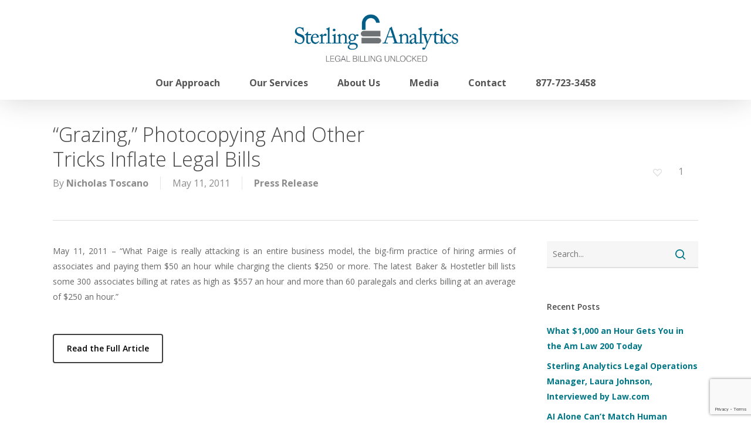

--- FILE ---
content_type: text/html; charset=utf-8
request_url: https://www.google.com/recaptcha/api2/anchor?ar=1&k=6LdLV6kUAAAAAGV01Tg9ZqIYH62Osa5DMVe5cnGc&co=aHR0cHM6Ly93d3cuc3RlcmxpbmdhbmFseXRpY3MuY29tOjQ0Mw..&hl=en&v=PoyoqOPhxBO7pBk68S4YbpHZ&size=invisible&anchor-ms=20000&execute-ms=30000&cb=pq3wq514uqfr
body_size: 48477
content:
<!DOCTYPE HTML><html dir="ltr" lang="en"><head><meta http-equiv="Content-Type" content="text/html; charset=UTF-8">
<meta http-equiv="X-UA-Compatible" content="IE=edge">
<title>reCAPTCHA</title>
<style type="text/css">
/* cyrillic-ext */
@font-face {
  font-family: 'Roboto';
  font-style: normal;
  font-weight: 400;
  font-stretch: 100%;
  src: url(//fonts.gstatic.com/s/roboto/v48/KFO7CnqEu92Fr1ME7kSn66aGLdTylUAMa3GUBHMdazTgWw.woff2) format('woff2');
  unicode-range: U+0460-052F, U+1C80-1C8A, U+20B4, U+2DE0-2DFF, U+A640-A69F, U+FE2E-FE2F;
}
/* cyrillic */
@font-face {
  font-family: 'Roboto';
  font-style: normal;
  font-weight: 400;
  font-stretch: 100%;
  src: url(//fonts.gstatic.com/s/roboto/v48/KFO7CnqEu92Fr1ME7kSn66aGLdTylUAMa3iUBHMdazTgWw.woff2) format('woff2');
  unicode-range: U+0301, U+0400-045F, U+0490-0491, U+04B0-04B1, U+2116;
}
/* greek-ext */
@font-face {
  font-family: 'Roboto';
  font-style: normal;
  font-weight: 400;
  font-stretch: 100%;
  src: url(//fonts.gstatic.com/s/roboto/v48/KFO7CnqEu92Fr1ME7kSn66aGLdTylUAMa3CUBHMdazTgWw.woff2) format('woff2');
  unicode-range: U+1F00-1FFF;
}
/* greek */
@font-face {
  font-family: 'Roboto';
  font-style: normal;
  font-weight: 400;
  font-stretch: 100%;
  src: url(//fonts.gstatic.com/s/roboto/v48/KFO7CnqEu92Fr1ME7kSn66aGLdTylUAMa3-UBHMdazTgWw.woff2) format('woff2');
  unicode-range: U+0370-0377, U+037A-037F, U+0384-038A, U+038C, U+038E-03A1, U+03A3-03FF;
}
/* math */
@font-face {
  font-family: 'Roboto';
  font-style: normal;
  font-weight: 400;
  font-stretch: 100%;
  src: url(//fonts.gstatic.com/s/roboto/v48/KFO7CnqEu92Fr1ME7kSn66aGLdTylUAMawCUBHMdazTgWw.woff2) format('woff2');
  unicode-range: U+0302-0303, U+0305, U+0307-0308, U+0310, U+0312, U+0315, U+031A, U+0326-0327, U+032C, U+032F-0330, U+0332-0333, U+0338, U+033A, U+0346, U+034D, U+0391-03A1, U+03A3-03A9, U+03B1-03C9, U+03D1, U+03D5-03D6, U+03F0-03F1, U+03F4-03F5, U+2016-2017, U+2034-2038, U+203C, U+2040, U+2043, U+2047, U+2050, U+2057, U+205F, U+2070-2071, U+2074-208E, U+2090-209C, U+20D0-20DC, U+20E1, U+20E5-20EF, U+2100-2112, U+2114-2115, U+2117-2121, U+2123-214F, U+2190, U+2192, U+2194-21AE, U+21B0-21E5, U+21F1-21F2, U+21F4-2211, U+2213-2214, U+2216-22FF, U+2308-230B, U+2310, U+2319, U+231C-2321, U+2336-237A, U+237C, U+2395, U+239B-23B7, U+23D0, U+23DC-23E1, U+2474-2475, U+25AF, U+25B3, U+25B7, U+25BD, U+25C1, U+25CA, U+25CC, U+25FB, U+266D-266F, U+27C0-27FF, U+2900-2AFF, U+2B0E-2B11, U+2B30-2B4C, U+2BFE, U+3030, U+FF5B, U+FF5D, U+1D400-1D7FF, U+1EE00-1EEFF;
}
/* symbols */
@font-face {
  font-family: 'Roboto';
  font-style: normal;
  font-weight: 400;
  font-stretch: 100%;
  src: url(//fonts.gstatic.com/s/roboto/v48/KFO7CnqEu92Fr1ME7kSn66aGLdTylUAMaxKUBHMdazTgWw.woff2) format('woff2');
  unicode-range: U+0001-000C, U+000E-001F, U+007F-009F, U+20DD-20E0, U+20E2-20E4, U+2150-218F, U+2190, U+2192, U+2194-2199, U+21AF, U+21E6-21F0, U+21F3, U+2218-2219, U+2299, U+22C4-22C6, U+2300-243F, U+2440-244A, U+2460-24FF, U+25A0-27BF, U+2800-28FF, U+2921-2922, U+2981, U+29BF, U+29EB, U+2B00-2BFF, U+4DC0-4DFF, U+FFF9-FFFB, U+10140-1018E, U+10190-1019C, U+101A0, U+101D0-101FD, U+102E0-102FB, U+10E60-10E7E, U+1D2C0-1D2D3, U+1D2E0-1D37F, U+1F000-1F0FF, U+1F100-1F1AD, U+1F1E6-1F1FF, U+1F30D-1F30F, U+1F315, U+1F31C, U+1F31E, U+1F320-1F32C, U+1F336, U+1F378, U+1F37D, U+1F382, U+1F393-1F39F, U+1F3A7-1F3A8, U+1F3AC-1F3AF, U+1F3C2, U+1F3C4-1F3C6, U+1F3CA-1F3CE, U+1F3D4-1F3E0, U+1F3ED, U+1F3F1-1F3F3, U+1F3F5-1F3F7, U+1F408, U+1F415, U+1F41F, U+1F426, U+1F43F, U+1F441-1F442, U+1F444, U+1F446-1F449, U+1F44C-1F44E, U+1F453, U+1F46A, U+1F47D, U+1F4A3, U+1F4B0, U+1F4B3, U+1F4B9, U+1F4BB, U+1F4BF, U+1F4C8-1F4CB, U+1F4D6, U+1F4DA, U+1F4DF, U+1F4E3-1F4E6, U+1F4EA-1F4ED, U+1F4F7, U+1F4F9-1F4FB, U+1F4FD-1F4FE, U+1F503, U+1F507-1F50B, U+1F50D, U+1F512-1F513, U+1F53E-1F54A, U+1F54F-1F5FA, U+1F610, U+1F650-1F67F, U+1F687, U+1F68D, U+1F691, U+1F694, U+1F698, U+1F6AD, U+1F6B2, U+1F6B9-1F6BA, U+1F6BC, U+1F6C6-1F6CF, U+1F6D3-1F6D7, U+1F6E0-1F6EA, U+1F6F0-1F6F3, U+1F6F7-1F6FC, U+1F700-1F7FF, U+1F800-1F80B, U+1F810-1F847, U+1F850-1F859, U+1F860-1F887, U+1F890-1F8AD, U+1F8B0-1F8BB, U+1F8C0-1F8C1, U+1F900-1F90B, U+1F93B, U+1F946, U+1F984, U+1F996, U+1F9E9, U+1FA00-1FA6F, U+1FA70-1FA7C, U+1FA80-1FA89, U+1FA8F-1FAC6, U+1FACE-1FADC, U+1FADF-1FAE9, U+1FAF0-1FAF8, U+1FB00-1FBFF;
}
/* vietnamese */
@font-face {
  font-family: 'Roboto';
  font-style: normal;
  font-weight: 400;
  font-stretch: 100%;
  src: url(//fonts.gstatic.com/s/roboto/v48/KFO7CnqEu92Fr1ME7kSn66aGLdTylUAMa3OUBHMdazTgWw.woff2) format('woff2');
  unicode-range: U+0102-0103, U+0110-0111, U+0128-0129, U+0168-0169, U+01A0-01A1, U+01AF-01B0, U+0300-0301, U+0303-0304, U+0308-0309, U+0323, U+0329, U+1EA0-1EF9, U+20AB;
}
/* latin-ext */
@font-face {
  font-family: 'Roboto';
  font-style: normal;
  font-weight: 400;
  font-stretch: 100%;
  src: url(//fonts.gstatic.com/s/roboto/v48/KFO7CnqEu92Fr1ME7kSn66aGLdTylUAMa3KUBHMdazTgWw.woff2) format('woff2');
  unicode-range: U+0100-02BA, U+02BD-02C5, U+02C7-02CC, U+02CE-02D7, U+02DD-02FF, U+0304, U+0308, U+0329, U+1D00-1DBF, U+1E00-1E9F, U+1EF2-1EFF, U+2020, U+20A0-20AB, U+20AD-20C0, U+2113, U+2C60-2C7F, U+A720-A7FF;
}
/* latin */
@font-face {
  font-family: 'Roboto';
  font-style: normal;
  font-weight: 400;
  font-stretch: 100%;
  src: url(//fonts.gstatic.com/s/roboto/v48/KFO7CnqEu92Fr1ME7kSn66aGLdTylUAMa3yUBHMdazQ.woff2) format('woff2');
  unicode-range: U+0000-00FF, U+0131, U+0152-0153, U+02BB-02BC, U+02C6, U+02DA, U+02DC, U+0304, U+0308, U+0329, U+2000-206F, U+20AC, U+2122, U+2191, U+2193, U+2212, U+2215, U+FEFF, U+FFFD;
}
/* cyrillic-ext */
@font-face {
  font-family: 'Roboto';
  font-style: normal;
  font-weight: 500;
  font-stretch: 100%;
  src: url(//fonts.gstatic.com/s/roboto/v48/KFO7CnqEu92Fr1ME7kSn66aGLdTylUAMa3GUBHMdazTgWw.woff2) format('woff2');
  unicode-range: U+0460-052F, U+1C80-1C8A, U+20B4, U+2DE0-2DFF, U+A640-A69F, U+FE2E-FE2F;
}
/* cyrillic */
@font-face {
  font-family: 'Roboto';
  font-style: normal;
  font-weight: 500;
  font-stretch: 100%;
  src: url(//fonts.gstatic.com/s/roboto/v48/KFO7CnqEu92Fr1ME7kSn66aGLdTylUAMa3iUBHMdazTgWw.woff2) format('woff2');
  unicode-range: U+0301, U+0400-045F, U+0490-0491, U+04B0-04B1, U+2116;
}
/* greek-ext */
@font-face {
  font-family: 'Roboto';
  font-style: normal;
  font-weight: 500;
  font-stretch: 100%;
  src: url(//fonts.gstatic.com/s/roboto/v48/KFO7CnqEu92Fr1ME7kSn66aGLdTylUAMa3CUBHMdazTgWw.woff2) format('woff2');
  unicode-range: U+1F00-1FFF;
}
/* greek */
@font-face {
  font-family: 'Roboto';
  font-style: normal;
  font-weight: 500;
  font-stretch: 100%;
  src: url(//fonts.gstatic.com/s/roboto/v48/KFO7CnqEu92Fr1ME7kSn66aGLdTylUAMa3-UBHMdazTgWw.woff2) format('woff2');
  unicode-range: U+0370-0377, U+037A-037F, U+0384-038A, U+038C, U+038E-03A1, U+03A3-03FF;
}
/* math */
@font-face {
  font-family: 'Roboto';
  font-style: normal;
  font-weight: 500;
  font-stretch: 100%;
  src: url(//fonts.gstatic.com/s/roboto/v48/KFO7CnqEu92Fr1ME7kSn66aGLdTylUAMawCUBHMdazTgWw.woff2) format('woff2');
  unicode-range: U+0302-0303, U+0305, U+0307-0308, U+0310, U+0312, U+0315, U+031A, U+0326-0327, U+032C, U+032F-0330, U+0332-0333, U+0338, U+033A, U+0346, U+034D, U+0391-03A1, U+03A3-03A9, U+03B1-03C9, U+03D1, U+03D5-03D6, U+03F0-03F1, U+03F4-03F5, U+2016-2017, U+2034-2038, U+203C, U+2040, U+2043, U+2047, U+2050, U+2057, U+205F, U+2070-2071, U+2074-208E, U+2090-209C, U+20D0-20DC, U+20E1, U+20E5-20EF, U+2100-2112, U+2114-2115, U+2117-2121, U+2123-214F, U+2190, U+2192, U+2194-21AE, U+21B0-21E5, U+21F1-21F2, U+21F4-2211, U+2213-2214, U+2216-22FF, U+2308-230B, U+2310, U+2319, U+231C-2321, U+2336-237A, U+237C, U+2395, U+239B-23B7, U+23D0, U+23DC-23E1, U+2474-2475, U+25AF, U+25B3, U+25B7, U+25BD, U+25C1, U+25CA, U+25CC, U+25FB, U+266D-266F, U+27C0-27FF, U+2900-2AFF, U+2B0E-2B11, U+2B30-2B4C, U+2BFE, U+3030, U+FF5B, U+FF5D, U+1D400-1D7FF, U+1EE00-1EEFF;
}
/* symbols */
@font-face {
  font-family: 'Roboto';
  font-style: normal;
  font-weight: 500;
  font-stretch: 100%;
  src: url(//fonts.gstatic.com/s/roboto/v48/KFO7CnqEu92Fr1ME7kSn66aGLdTylUAMaxKUBHMdazTgWw.woff2) format('woff2');
  unicode-range: U+0001-000C, U+000E-001F, U+007F-009F, U+20DD-20E0, U+20E2-20E4, U+2150-218F, U+2190, U+2192, U+2194-2199, U+21AF, U+21E6-21F0, U+21F3, U+2218-2219, U+2299, U+22C4-22C6, U+2300-243F, U+2440-244A, U+2460-24FF, U+25A0-27BF, U+2800-28FF, U+2921-2922, U+2981, U+29BF, U+29EB, U+2B00-2BFF, U+4DC0-4DFF, U+FFF9-FFFB, U+10140-1018E, U+10190-1019C, U+101A0, U+101D0-101FD, U+102E0-102FB, U+10E60-10E7E, U+1D2C0-1D2D3, U+1D2E0-1D37F, U+1F000-1F0FF, U+1F100-1F1AD, U+1F1E6-1F1FF, U+1F30D-1F30F, U+1F315, U+1F31C, U+1F31E, U+1F320-1F32C, U+1F336, U+1F378, U+1F37D, U+1F382, U+1F393-1F39F, U+1F3A7-1F3A8, U+1F3AC-1F3AF, U+1F3C2, U+1F3C4-1F3C6, U+1F3CA-1F3CE, U+1F3D4-1F3E0, U+1F3ED, U+1F3F1-1F3F3, U+1F3F5-1F3F7, U+1F408, U+1F415, U+1F41F, U+1F426, U+1F43F, U+1F441-1F442, U+1F444, U+1F446-1F449, U+1F44C-1F44E, U+1F453, U+1F46A, U+1F47D, U+1F4A3, U+1F4B0, U+1F4B3, U+1F4B9, U+1F4BB, U+1F4BF, U+1F4C8-1F4CB, U+1F4D6, U+1F4DA, U+1F4DF, U+1F4E3-1F4E6, U+1F4EA-1F4ED, U+1F4F7, U+1F4F9-1F4FB, U+1F4FD-1F4FE, U+1F503, U+1F507-1F50B, U+1F50D, U+1F512-1F513, U+1F53E-1F54A, U+1F54F-1F5FA, U+1F610, U+1F650-1F67F, U+1F687, U+1F68D, U+1F691, U+1F694, U+1F698, U+1F6AD, U+1F6B2, U+1F6B9-1F6BA, U+1F6BC, U+1F6C6-1F6CF, U+1F6D3-1F6D7, U+1F6E0-1F6EA, U+1F6F0-1F6F3, U+1F6F7-1F6FC, U+1F700-1F7FF, U+1F800-1F80B, U+1F810-1F847, U+1F850-1F859, U+1F860-1F887, U+1F890-1F8AD, U+1F8B0-1F8BB, U+1F8C0-1F8C1, U+1F900-1F90B, U+1F93B, U+1F946, U+1F984, U+1F996, U+1F9E9, U+1FA00-1FA6F, U+1FA70-1FA7C, U+1FA80-1FA89, U+1FA8F-1FAC6, U+1FACE-1FADC, U+1FADF-1FAE9, U+1FAF0-1FAF8, U+1FB00-1FBFF;
}
/* vietnamese */
@font-face {
  font-family: 'Roboto';
  font-style: normal;
  font-weight: 500;
  font-stretch: 100%;
  src: url(//fonts.gstatic.com/s/roboto/v48/KFO7CnqEu92Fr1ME7kSn66aGLdTylUAMa3OUBHMdazTgWw.woff2) format('woff2');
  unicode-range: U+0102-0103, U+0110-0111, U+0128-0129, U+0168-0169, U+01A0-01A1, U+01AF-01B0, U+0300-0301, U+0303-0304, U+0308-0309, U+0323, U+0329, U+1EA0-1EF9, U+20AB;
}
/* latin-ext */
@font-face {
  font-family: 'Roboto';
  font-style: normal;
  font-weight: 500;
  font-stretch: 100%;
  src: url(//fonts.gstatic.com/s/roboto/v48/KFO7CnqEu92Fr1ME7kSn66aGLdTylUAMa3KUBHMdazTgWw.woff2) format('woff2');
  unicode-range: U+0100-02BA, U+02BD-02C5, U+02C7-02CC, U+02CE-02D7, U+02DD-02FF, U+0304, U+0308, U+0329, U+1D00-1DBF, U+1E00-1E9F, U+1EF2-1EFF, U+2020, U+20A0-20AB, U+20AD-20C0, U+2113, U+2C60-2C7F, U+A720-A7FF;
}
/* latin */
@font-face {
  font-family: 'Roboto';
  font-style: normal;
  font-weight: 500;
  font-stretch: 100%;
  src: url(//fonts.gstatic.com/s/roboto/v48/KFO7CnqEu92Fr1ME7kSn66aGLdTylUAMa3yUBHMdazQ.woff2) format('woff2');
  unicode-range: U+0000-00FF, U+0131, U+0152-0153, U+02BB-02BC, U+02C6, U+02DA, U+02DC, U+0304, U+0308, U+0329, U+2000-206F, U+20AC, U+2122, U+2191, U+2193, U+2212, U+2215, U+FEFF, U+FFFD;
}
/* cyrillic-ext */
@font-face {
  font-family: 'Roboto';
  font-style: normal;
  font-weight: 900;
  font-stretch: 100%;
  src: url(//fonts.gstatic.com/s/roboto/v48/KFO7CnqEu92Fr1ME7kSn66aGLdTylUAMa3GUBHMdazTgWw.woff2) format('woff2');
  unicode-range: U+0460-052F, U+1C80-1C8A, U+20B4, U+2DE0-2DFF, U+A640-A69F, U+FE2E-FE2F;
}
/* cyrillic */
@font-face {
  font-family: 'Roboto';
  font-style: normal;
  font-weight: 900;
  font-stretch: 100%;
  src: url(//fonts.gstatic.com/s/roboto/v48/KFO7CnqEu92Fr1ME7kSn66aGLdTylUAMa3iUBHMdazTgWw.woff2) format('woff2');
  unicode-range: U+0301, U+0400-045F, U+0490-0491, U+04B0-04B1, U+2116;
}
/* greek-ext */
@font-face {
  font-family: 'Roboto';
  font-style: normal;
  font-weight: 900;
  font-stretch: 100%;
  src: url(//fonts.gstatic.com/s/roboto/v48/KFO7CnqEu92Fr1ME7kSn66aGLdTylUAMa3CUBHMdazTgWw.woff2) format('woff2');
  unicode-range: U+1F00-1FFF;
}
/* greek */
@font-face {
  font-family: 'Roboto';
  font-style: normal;
  font-weight: 900;
  font-stretch: 100%;
  src: url(//fonts.gstatic.com/s/roboto/v48/KFO7CnqEu92Fr1ME7kSn66aGLdTylUAMa3-UBHMdazTgWw.woff2) format('woff2');
  unicode-range: U+0370-0377, U+037A-037F, U+0384-038A, U+038C, U+038E-03A1, U+03A3-03FF;
}
/* math */
@font-face {
  font-family: 'Roboto';
  font-style: normal;
  font-weight: 900;
  font-stretch: 100%;
  src: url(//fonts.gstatic.com/s/roboto/v48/KFO7CnqEu92Fr1ME7kSn66aGLdTylUAMawCUBHMdazTgWw.woff2) format('woff2');
  unicode-range: U+0302-0303, U+0305, U+0307-0308, U+0310, U+0312, U+0315, U+031A, U+0326-0327, U+032C, U+032F-0330, U+0332-0333, U+0338, U+033A, U+0346, U+034D, U+0391-03A1, U+03A3-03A9, U+03B1-03C9, U+03D1, U+03D5-03D6, U+03F0-03F1, U+03F4-03F5, U+2016-2017, U+2034-2038, U+203C, U+2040, U+2043, U+2047, U+2050, U+2057, U+205F, U+2070-2071, U+2074-208E, U+2090-209C, U+20D0-20DC, U+20E1, U+20E5-20EF, U+2100-2112, U+2114-2115, U+2117-2121, U+2123-214F, U+2190, U+2192, U+2194-21AE, U+21B0-21E5, U+21F1-21F2, U+21F4-2211, U+2213-2214, U+2216-22FF, U+2308-230B, U+2310, U+2319, U+231C-2321, U+2336-237A, U+237C, U+2395, U+239B-23B7, U+23D0, U+23DC-23E1, U+2474-2475, U+25AF, U+25B3, U+25B7, U+25BD, U+25C1, U+25CA, U+25CC, U+25FB, U+266D-266F, U+27C0-27FF, U+2900-2AFF, U+2B0E-2B11, U+2B30-2B4C, U+2BFE, U+3030, U+FF5B, U+FF5D, U+1D400-1D7FF, U+1EE00-1EEFF;
}
/* symbols */
@font-face {
  font-family: 'Roboto';
  font-style: normal;
  font-weight: 900;
  font-stretch: 100%;
  src: url(//fonts.gstatic.com/s/roboto/v48/KFO7CnqEu92Fr1ME7kSn66aGLdTylUAMaxKUBHMdazTgWw.woff2) format('woff2');
  unicode-range: U+0001-000C, U+000E-001F, U+007F-009F, U+20DD-20E0, U+20E2-20E4, U+2150-218F, U+2190, U+2192, U+2194-2199, U+21AF, U+21E6-21F0, U+21F3, U+2218-2219, U+2299, U+22C4-22C6, U+2300-243F, U+2440-244A, U+2460-24FF, U+25A0-27BF, U+2800-28FF, U+2921-2922, U+2981, U+29BF, U+29EB, U+2B00-2BFF, U+4DC0-4DFF, U+FFF9-FFFB, U+10140-1018E, U+10190-1019C, U+101A0, U+101D0-101FD, U+102E0-102FB, U+10E60-10E7E, U+1D2C0-1D2D3, U+1D2E0-1D37F, U+1F000-1F0FF, U+1F100-1F1AD, U+1F1E6-1F1FF, U+1F30D-1F30F, U+1F315, U+1F31C, U+1F31E, U+1F320-1F32C, U+1F336, U+1F378, U+1F37D, U+1F382, U+1F393-1F39F, U+1F3A7-1F3A8, U+1F3AC-1F3AF, U+1F3C2, U+1F3C4-1F3C6, U+1F3CA-1F3CE, U+1F3D4-1F3E0, U+1F3ED, U+1F3F1-1F3F3, U+1F3F5-1F3F7, U+1F408, U+1F415, U+1F41F, U+1F426, U+1F43F, U+1F441-1F442, U+1F444, U+1F446-1F449, U+1F44C-1F44E, U+1F453, U+1F46A, U+1F47D, U+1F4A3, U+1F4B0, U+1F4B3, U+1F4B9, U+1F4BB, U+1F4BF, U+1F4C8-1F4CB, U+1F4D6, U+1F4DA, U+1F4DF, U+1F4E3-1F4E6, U+1F4EA-1F4ED, U+1F4F7, U+1F4F9-1F4FB, U+1F4FD-1F4FE, U+1F503, U+1F507-1F50B, U+1F50D, U+1F512-1F513, U+1F53E-1F54A, U+1F54F-1F5FA, U+1F610, U+1F650-1F67F, U+1F687, U+1F68D, U+1F691, U+1F694, U+1F698, U+1F6AD, U+1F6B2, U+1F6B9-1F6BA, U+1F6BC, U+1F6C6-1F6CF, U+1F6D3-1F6D7, U+1F6E0-1F6EA, U+1F6F0-1F6F3, U+1F6F7-1F6FC, U+1F700-1F7FF, U+1F800-1F80B, U+1F810-1F847, U+1F850-1F859, U+1F860-1F887, U+1F890-1F8AD, U+1F8B0-1F8BB, U+1F8C0-1F8C1, U+1F900-1F90B, U+1F93B, U+1F946, U+1F984, U+1F996, U+1F9E9, U+1FA00-1FA6F, U+1FA70-1FA7C, U+1FA80-1FA89, U+1FA8F-1FAC6, U+1FACE-1FADC, U+1FADF-1FAE9, U+1FAF0-1FAF8, U+1FB00-1FBFF;
}
/* vietnamese */
@font-face {
  font-family: 'Roboto';
  font-style: normal;
  font-weight: 900;
  font-stretch: 100%;
  src: url(//fonts.gstatic.com/s/roboto/v48/KFO7CnqEu92Fr1ME7kSn66aGLdTylUAMa3OUBHMdazTgWw.woff2) format('woff2');
  unicode-range: U+0102-0103, U+0110-0111, U+0128-0129, U+0168-0169, U+01A0-01A1, U+01AF-01B0, U+0300-0301, U+0303-0304, U+0308-0309, U+0323, U+0329, U+1EA0-1EF9, U+20AB;
}
/* latin-ext */
@font-face {
  font-family: 'Roboto';
  font-style: normal;
  font-weight: 900;
  font-stretch: 100%;
  src: url(//fonts.gstatic.com/s/roboto/v48/KFO7CnqEu92Fr1ME7kSn66aGLdTylUAMa3KUBHMdazTgWw.woff2) format('woff2');
  unicode-range: U+0100-02BA, U+02BD-02C5, U+02C7-02CC, U+02CE-02D7, U+02DD-02FF, U+0304, U+0308, U+0329, U+1D00-1DBF, U+1E00-1E9F, U+1EF2-1EFF, U+2020, U+20A0-20AB, U+20AD-20C0, U+2113, U+2C60-2C7F, U+A720-A7FF;
}
/* latin */
@font-face {
  font-family: 'Roboto';
  font-style: normal;
  font-weight: 900;
  font-stretch: 100%;
  src: url(//fonts.gstatic.com/s/roboto/v48/KFO7CnqEu92Fr1ME7kSn66aGLdTylUAMa3yUBHMdazQ.woff2) format('woff2');
  unicode-range: U+0000-00FF, U+0131, U+0152-0153, U+02BB-02BC, U+02C6, U+02DA, U+02DC, U+0304, U+0308, U+0329, U+2000-206F, U+20AC, U+2122, U+2191, U+2193, U+2212, U+2215, U+FEFF, U+FFFD;
}

</style>
<link rel="stylesheet" type="text/css" href="https://www.gstatic.com/recaptcha/releases/PoyoqOPhxBO7pBk68S4YbpHZ/styles__ltr.css">
<script nonce="b3OEYIApZkXejM0wJc15Ow" type="text/javascript">window['__recaptcha_api'] = 'https://www.google.com/recaptcha/api2/';</script>
<script type="text/javascript" src="https://www.gstatic.com/recaptcha/releases/PoyoqOPhxBO7pBk68S4YbpHZ/recaptcha__en.js" nonce="b3OEYIApZkXejM0wJc15Ow">
      
    </script></head>
<body><div id="rc-anchor-alert" class="rc-anchor-alert"></div>
<input type="hidden" id="recaptcha-token" value="[base64]">
<script type="text/javascript" nonce="b3OEYIApZkXejM0wJc15Ow">
      recaptcha.anchor.Main.init("[\x22ainput\x22,[\x22bgdata\x22,\x22\x22,\[base64]/[base64]/[base64]/[base64]/cjw8ejpyPj4+eil9Y2F0Y2gobCl7dGhyb3cgbDt9fSxIPWZ1bmN0aW9uKHcsdCx6KXtpZih3PT0xOTR8fHc9PTIwOCl0LnZbd10/dC52W3ddLmNvbmNhdCh6KTp0LnZbd109b2Yoeix0KTtlbHNle2lmKHQuYkImJnchPTMxNylyZXR1cm47dz09NjZ8fHc9PTEyMnx8dz09NDcwfHx3PT00NHx8dz09NDE2fHx3PT0zOTd8fHc9PTQyMXx8dz09Njh8fHc9PTcwfHx3PT0xODQ/[base64]/[base64]/[base64]/bmV3IGRbVl0oSlswXSk6cD09Mj9uZXcgZFtWXShKWzBdLEpbMV0pOnA9PTM/bmV3IGRbVl0oSlswXSxKWzFdLEpbMl0pOnA9PTQ/[base64]/[base64]/[base64]/[base64]\x22,\[base64]\\u003d\x22,\x22wq/DgXLDnVbDoD/DmcKwGnPDpTfCnzTDuyBhwq14wrN4wqDDmB4ZwrjCsUNrw6vDtRvCp1fClBfDgMKCw4wMw7bDssKHKDjCvnrDrwlaAnDDjMOBwrjCnMOuB8KNw4cpwobDiTEpw4HCtEpNfMKGw4/CrMK6FMKkwowuwozDr8ObWMKVwpbCoi/Cl8OuL2ZOKQttw47CjCHCksK+wpxmw53ChMKewr3Cp8K4w6sROi4awpIWwrJ5BhoEcsKsM1jCli1JWsOkwowJw6RqwoXCpwjCi8KWIFHDksKNwqBow68AHsO4wp3ClWZ9NsKCwrJLTGnCtAZSw5HDpzPDgcK/GcKHO8KUB8OOw5Qswp3CtcOLDMOOwoHCuMOZSnUHwog4wq3DoMOPVcO5wp9dwoXDlcK0wrs8VVLCgsKUd8O4FMOuZFBdw6V7TFklwrrDoMKlwrhpSsKmHMOaEsKrwqDDt1LCvSJzw6bDpMOsw5/[base64]/DjsKaHH4Gw6RHw5RfYcOgUxLDhcKrUDXDpsOkA3DClybDnMKvCMOEXEQHwq7Cnlo6w5A6wqEQwoTCnDLDlMK4LsK/w4kjYCIfJ8OPW8KlG3rCtHBBw4cEbEhXw6zCucK3SkDCrmTCk8KAD3bDqsOtZip8A8KSw6zCkiRTw7vDqsKbw47CkFE1W8OlSw0TVykZw7IVR0ZTf8K8w59GMWZ+XHjDm8K9w7/CpcKMw7t0QDw+woDCnjTChhXDucO/wrw3NMOBAXp+w7lAMMKuwpY+FsOcw5M+wr3DgELCgsOWGMOcT8KXJcKmYcKTS8OGwqw+IjbDk3rDpDwSwpZOwownLV8QDMKLG8OPCcOAecOidsOGwovCj0/Ct8KcwrMMXMODHsKLwpAGOsKLSsOLwonDqRMnwqUAQTHDncKQacOdKMO9wqBhw5XCt8O1GSJed8KTB8ObdsKGFhB0CcKLw7bCjzbDisO8wrtOO8KhNWU0dMOGwrTCjMO2QsOBw4sBB8Oow4wccHLDsVLDmsObwrhxTMKcw5MrHyRlwroxL8OkBcOmw5ARfcK4DB4Rwp/Ck8KGwqR6w4TDkcKqCEbCrXDCuUk8fMKjw48WwobCjns/TkkfFmIJwqs+CntPL8ObMX8NEkHCocKbA8KKwrLDtsOaw6bDvg04BcKMw43DkDJbC8OHw6tqIULCuC5CSG4Yw5XCi8OQwqfDkXLDhxtZfcKWe2o2wqnDgX9VworDlBDCkkFsw4HCjHM4DxbDkExNw7rDqUrCn8KCwrZ8bsKowqVsHg/DmxHDmEd8A8KVw5kdGcOxDUkgBAZOOgjCoEdsAcOcDcOcwr4LDUcuwqAfwo3CnFxsPsO4R8KcSi/[base64]/Dp8Kvw4DDnQLDp8OZwpp0BMOtb3TCi8OIw73CliRxCsOjw4t6woTDqgEcwoPCocKfw7zDtsKfw7VJw67CssO8wq1UUTF6BFYwQwjCtyVoHnJZRgwPwrIdwphDMMOjw4UUNhDDrMOHE8Kcwowbwochw7/CucOzRwNNCGjDikQEwq7DsQdHw7PDsMOIQsKeMAbDqsO+ZlHDl0IoZmbCjMKBwqs5esOXw5gPw41Tw6x1w5LDpsOSJ8OMwq4Ww6YxRMOpB8KZw6TDoMKwFWZJw6XCj3Y7e3xMUcKXcjoswojDqVbCgiY7c8KJRMKVKDrCjXXDkcKCw5XDmMOHw7osAF7CjT9WwqF/EjNSHMOMSlJsFHHCvylraXdBQlBPXUQmMxDDkz4JXMKLw4oKw7PDvcOTUcOgwr43w6hjfV7CvcOAwpRoHFLCjgpqw4bDqcKdJcKLwoxTBsOQwqTDtcOsw6LDrBvCm8KBw6RUbRHCn8Ksa8KZIMKhbRN5GxxLIS/[base64]/PSXDtygPw6vDgBrCs8OzB1h+w7rCl8ONw5kPw7RYBFB1WiRdBcK5w5pqw5E8w6XDuwJKw6Arw6RPwr4/wrXDm8KHXMOJM2JmLcKNwqB9G8Oow4jDvcKtw7VSDsOAw59PAndwasONW2zCk8K1woNLw5R2w43Di8ORLMK4KkXDrcOrwp4yFMOJfRx3M8K/Z1AsEkdldsKxVX7CtTjCvC1DIE/Cq0UQwrxVwp8Fw6zCncKTwpnCv8KUaMKyIE/[base64]/Cg0gedcK8wrLDiMOcUAPDpxd2w5DDscOPwpVwC17Dp8KsS8KuI8K2wqx8Q0rCtsKpXjvDpcKwHQ9AVsKtw5DChRfDi8Kow5/CmWPCoAsCwpPDtsKEU8KGw5rCncK4w6vCmRnDiTQpFMOwNF/Crk7DmTAHK8K/[base64]/[base64]/CiGDCsMKLdcKhw6MGG8OZwp/DhU/[base64]/Cqh/CvsODLsKcw6cyw4XCnMOBw77DnwjCg3zCnj4zFcK/wrU5wpkSw4NDXcOAV8O6worDnMOwXgrCiXTDvcOcw4rCp1PChMK8w4Z7wqhMwoslwplkK8ODGVfCpMOsaW14M8O/w4p9fnscw4s2worDgUVaacO9w6grw5VcP8OVfcKnwoLDmMKmTHnCugbCkw/ChsOgJcKcw4IEFAzDsQPCiMOuw4XDtcK1w4jDqlLDtMOCwp7DqMOowqjCtcK5KcKIcH0cNznCrcO9w67DmydkWjl3HsOIAxsgwrDDhg/DicOcwp3DocO8w7/Drj7DrA8Sw5vCuRnDjWd5w6TCjsOZSMKXw4DDpMOvw4ETwpJxw53CkUkMw6Jww6tpV8KhwrzDg8OiF8KswrrClBLCs8KBwrvCmcO1VizCr8Olw6USw5pKw58Aw5YRw5TDqVnDiMObw6zDksKQw63Dn8OGwrZmwpnDiC/DuE4Cwp3DhwTCrsOiOAlkVCnDpGfCqFAHHXttw4rClsKRwonDs8KDMsOvKCM2w7p9w59Cw5LDnsKBw7t5T8O9S3MCKMKtw4Yhwq0EaFsrw7c1UMKIw7s/wqPDpcKfw4psw5vDp8O3dcKUC8KSbsKOw6jDocOQwpA8RRIuMW4qFcOew6rDoMKtwpbChMOMw49Mwp1NK2AtQy/CqgtSw6kOG8OJwrHCiXrDgcK3Uj3CqsKtwpfCtcKMJsObwqHDnsK0wq7Cv03CiT0swqrCuMOtwpEmw4odw63CrMKcw741U8K7bsOxRsKhw6vDtFMZAG4vw63Dphc0wofCrsO6w6R6PsOZw6RLw6nCjsKlwp1QwoJtLh5/[base64]/wrssa3l+wrJtMw/Cr2BJUsOwwrMPwp4GLMK5VsOuSQUDwovCvxptUFU5d8OUw5w1YsK/[base64]/XB4CUQDCpgcVwrbCvsK6wq5IwpsEJnhyByPCsl3DosKdw4MFRGZ/wpbDvA3Dg3VsRgkNX8OhwrNxHk5zKsOcw43DjsOGCMKVw69yQ2BcH8KuwqYnP8Okw5TDtsO5LsOUBhhQwqjDsHXDqMO5DHbCrsKDcEUsw4LDtSfDoWHDg0QUwoFPwqwGw7NLwpXCvSDCrC3Ckix1w7Njw6BOw5/CncKTwq7DhMKjLl/Dk8KqXCwqw4ZswrVPwqd9w60tFH1Iw47DlMOXw6DCksKDwrpgdE10wqtcZw7ChsOTwofClsKvwoMsw7oQJHZEDydpfl9Ww5xWwrrCh8KGwq3CvCPDvMKNw4jDuFVjw7xsw6g0w7HDliXDpcKow4rCrcKyw5/[base64]/Dvz7DjcOUHMODJn3DlCtSVcKAw6TDjcK3wqzCnC5RKh3CuWXCksO9w7TDqyXCtGDCo8KBSGfDn2zDkALDujHDkWbDgMKmwrAEQsOhejfCnnx5JBPDlcKbwosqwog2b8OYw5Z+w5jCl8OUw4IjwpjDhsKCw4rCkHzCgB5ow7/ClTTClT5BFlJTLVUNwqs/WsOmwpwqw5JtwrzDhE3Di1tSJAtrw5HCtMO5CikJwqzDs8KPw7jChcODemzCmMKjSkHCjirDnFTDmsO+w7LCvA9owrcbeBdVP8K3A27CiXh2RC7DqMKJwpHDjMKeRz/DjsO3w5YsO8Kxw6bDusK0wrjDrcOqKcOawo18w5U/[base64]/CkgPDtT9XXMK4Qk1XWT9aG8KQeEVGbsOGIsO/al7ChcOxQ33DisKbw4xTXWXCuMK7wrrDvVTDtm/DmEZLw5/CjMO0KMOYe8KfcU7DssOMPcO6wo3CgwTCoS5KwqbDrMKrw4TCmV3CnQbDlsOtDsKSARB3NsKWw6jDhMKewpUXw6fDocOmcMOiw7Fzw54HcTnDq8Kkw5ckVyptwoREaRjCsH3DugnCnB9Xw7odS8KWwqPDujcSwqBqFV/DrzzCqsO/[base64]/ClhbCr2nCvlnCmQfCjg1dXsOFQ8Onw4tfBxUHHcK7wq3DqTY1eMKOw4JoJcKVZsOCwpwDwr4nwrc4w7vCtHnDusOVO8KuDsO3RTjDisOxw6dLEnDCgFJew4IXw7/[base64]/CgAjDlGrCjcOyd00Swq8bwpdBT8KeTAPCmcOWw5/CvyXCgER4w7rDuGzDox/[base64]/DghYnasOTw4HDr8K0w4TDrWDCiEJUT8OWAcKCE8Kww7LDj8KsDhl2wpTCkMODQ2ExHcOAOQ3CiXYIwphyZU1kVMO/ZmXDq2HClcOOKsOrQ1jCmmpzb8KYdsKmw6rCnGBmfsOKw4bCi8Knw4jDkCJ7w7d/[base64]/DscKzAMKtTTcxw7MlUxHCnH5gwqAWw43Dt8KrKWLCvk/Cg8KnZcKWKMOCw7k1RMOSFsOyR2/DoHQGDcOuw4rCsBEww4rDocO+Z8KpFMKgQ3cZw7lMw7lvw6s1JCEre0/CsCLCkMK3PwMrw4LDr8OLwqDChU9tw405w5bDsDnDuQclw5jCjMOCFsOnFMK3w7hmFMKQwosDw6DCp8KSTEcfUcOec8K3w5XDgiEdw5U7w6nCk3/DnAxybsKkwqMnwqM0KWDDlsOYZlrDgnJsTMKgLGDCu2/Cu2DDqi5MI8KhM8Kqw6jDi8KMw43DucKdScKFw7TCi0TDkWXClRp4wr1Cw7NgwpdVFcKrw43DnMOlA8KvwoLCjCjClsKbTcO8wpDChMOdwofCgMKGw4ZWwoggwoRBGTPCnCbCh2wbWsOTccK/YMKjw7/[base64]/[base64]/DrMKHIT/[base64]/[base64]/[base64]/ND/Dmn8Mwq3ClXZ8w7Y2ElR5VgZTwr/Cl8K8IQ0/[base64]/DvMOZV8OBAMOPwqjDlkh5MyzDlhLDtcKXw6XDkUfCtcKSORXCscOdw4kKdCrCmEvDkF7DiSzCiwANw6PDmDlCfgNAF8OvdRwTdx7Cj8KQb10XXMOrEcO4w6Egw7ZUSsKrdHJkwrnCnMOyKirDhcOJNMKKw6RCwpgxfiIGwpPCtBLDtEVTw7JBw4YBLsO8wp1oNS/CoMOIP2IYw5PCq8KDwpfDoMKzwrPDsG/CgxTClAHCulnDhMK0B3XCjl1vHsKbw4Mvw5TCqkTDk8OvYnjDpljDisOyX8KuDMKFwoHCjAQhw6sYwoIfFMKawodUwq3ComDDh8KuGWbCnS8TTcOMOUHDhA4eGH5JXMKowpDCrsO+woNxLFnDgcOyTTxpw7gfE3/DinDCisK0S8K6TMOPUcKyw7HCsCfDt1XDocKvw6tew7YkOsKlwpXCpwHDmE7DkX7DjXTDoDvCtn/[base64]/DtA3Cu8KGwonCgS7CrSHDn0sDwrfDng5HwrHDrCEHY8OZREo0PsOvc8K2KBrDrcK/LMOAwrfDvsK8O01VwogIMBwvw4cGw6/[base64]/DvMK6HcK2ZsOLBVzCsMKEwqjChVNlwp7DocKFNsOHw7U+LcOcw6rClwdyBkY9wo4/cGDDgndpw73Ci8K6wpEvwp7DkMO4wpTCuMKsK2/ClTfCkyDDicKCw5RkccKGdsKVwq57GzbCnE/Cq181w7p5BD7Dn8KGw4fDrBwDBCRfwogewqFkwqk0PRLDoF/DqkFiwqh6w5cXw4NgwonDk3TDgcKfwr7Dh8KrUBA6w4vDuiDCr8KMwpvCkzPCu3MEfEpqwqzDmD/DsA5WA8O+U8Khw6lwFsOmw4jCrMKRO8OGMnJaLyYgRMKKK8K1wrd8KWXCl8Oywq0AIg4gwpEPfw7CgG3DtG0Vw73DhMKSMHLCkXErQsKyO8KVw7PCiRIbw40Uw5jCqzg7CMKhwr/[base64]/CuhwvCzHDp8OXwr4ewpVvPcKfw7vDmMKYwq3Do8Omw6zCncKjBsO1w4nChj/CjMKrwrgXUsKDCXQtwo3CusOzw4/ChCDDjEFUw6LDnH80w78Aw4rCksOnKSXChcOfwphywrjCmGYLVknDiU/[base64]/DgsK0w43CkkXCsgFXTMKtw4UkdRPCssOww5Z1KipOwp8PbcO8UQjCsA84w7TDnjbCkmsTQWlVOD/Dkwgyw4/Dl8OnPhkkOcKawqJrR8K4w4jDrk06DXQSSMOvR8O1w4rDs8KNwrFRw4XDnijCu8Kmw45/wo54w7Q/[base64]/[base64]/Do8K/w50Aw4HCrMONw7/Dp8KJw4MgRTY1KsKOamYvwo7Cl8OIEMKQe8O3GcK7w6XCuiojBsOncsOqwrM4w4TDkyvDkA3DucO8w4bCuWh4EcKLF2JSAx/[base64]/CsnLChQvDonwyMMKsPlcYwpjDr8Kww4l7wrlUMsOFXyvDvxnClcKqw4VyS0fDosObwr45KMOxwqbDr8O8RMOXwpbCgy4cwojDrW1/JMO4wrnCvcONbsOKPcKOw5MMY8Oew5hjVsK/[base64]/[base64]/cyfDnlDCssO+w7TDqsOywrFuY0zCqsOeM1bDnytBFFZaHsKrHMKIUMKvw5TCsxbDvMOCw4HDkm4bGwZfw7zDvcK8MMOvQMKfw5EkwqDCrcKlYMKnwp02wo7ChjI/BQJTw4TDtnQJDMO2w4QiwrrDm8K6RDdYKsKuaXbDv0jDiMKwO8KfA0TCvsKVw67ClUTCjsOvNUR/[base64]/w4XDlm0Iw7DDl0/CvGhrw4FONcKfHC3DncOmwprDpcKsR8KhVMONMn0zwrU7wpoTV8OXw5jDj23CvD1aMsKJK8K8wqnCrcKlworCusOAwo7Cl8KDUsOobBw3A8K7Kk/Dp8ONw6gCRWwSKlvDrMK1w6PDhWIew65pw4VRazjDi8Kww4nCnsKIw7xaacKAw7XDhCrDn8OwKWsIw4fDrnQmRMOrw7g8wqIkS8KbWCFgXlZrw7pwwoTCviwIw4rCi8K5LXzDisKOwofDu8KMwr7Cv8Oowq5wwpROwqXDm3JcwrLDhlIcw4/[base64]/ClcOlKMObeMOVwpwSw7DCvwLCjsOSVcOjPsO1w7p8C8O5w69Gw4bDrMOFdHQlcsKjwolsX8KlVn3Dp8OgwpZ7SMOxw7zCqC3CgwY6wooKwqhIdMKbacKBOw/DvkFsb8K7wozDn8KFwrDDiMKEw5/DpA7CrWDChsKjwrTCncOfw5HCtADDoMKxH8KraXzDsMOUwqPDrcOEw7/DncOhwo4PccK4w657ayYWwrcHwo4oJ8KHwpXDnW/DkMKxw4jCvsOYNQFMwqszw6LCtsKLwoEzFsKYP1/Dt8OlwpbDusOGwpDCpxPDhgrClMOhw5TDtMOjwq4owogZFMO/wpsNwoxpFcO/w6JNfMOQw6EaYcOFw7s9wrtAw43DjwLDljHDoEnCmcOaasKqw6Fdw6/[base64]/wqjDpsKowoM1M3LDtMKhwrjCt0M/[base64]/CjybCmAQpBcOfw4N7eMOCOcKAVSlORHZhw6TDusKpaWdpVcOtwoQow4kiw60+PxZpRjIoIcKBbcOVwp7Dg8Kcwo/CmU7Dl8O9J8KBL8K+P8Ktw6DDocK8wqPCpT3CtQB4GVFgCUjCgcO/HMOYIMORN8OjwoMXCFlxe0LChAfCtXRSw5zDlmZQecKMwrHDq8Kvwp9sw6tQworDtsKewrnCtMOWF8K9w5LDlcOYwppddyvCgMKKwq7CqcOyczvDlcORwpPCg8OTKxfCvhQ6wogMDMKqwonCgn8Bwr9+BcOYXyc/TkROwrLDtno8A8KUYMK9Nk4/Dn11bsKbw53CvMOiLMKDJxw2GHfCiH8QdgrDsMK/wrXCuBvDvUXDvMKJwonDryrCmDnCmsO1SMKyZcKmw5vCscOOIsK4XMOyw6PCjDPCh0/CtUkWw6nDjsO3CSAGwo7DtAEuw7hnw7dEwp9eN2EZwq8Cw6xpcxgTKmjDgmnCmsOTdjxtwoAFQinCt3EjBMKIF8OuwqnCoS3CvsKRwoDCqsOVR8OLZBPCnS9Gw5PDjFDDt8OHw5gQwoXDoMOiYg7DrTIewpHDrRhKVT/DiMOiwqksw4bDnBp+BMK7w4how7HDuMK+w7nDnXAJw5TCj8KHwqN0wqFXA8Oqw5TCiMKnMsOVE8K8wr/Cq8Omw7JGw7rCgMKGw59XWsK3f8OaBsOHw6/[base64]/[base64]/[base64]/DucK/VF/DkDvDnHrDv2DCvcKPC8O+GCfDrsOpOMKrw7F6EQDDg33DpgPCsD0dwqnCkjgewrXCisK9wq5AwpdoIEbDpcKTwpgjBUMCdcKgwpjDk8KOA8OIEsKuwrwhOMOXw6/Dj8KmFTgmw6PChhhgTz5/w6PCpMOrHMObeQvCgnRmwpluZk3CucOlw5pJfxtcC8Ouwo8zU8KjF8KrwqFAw5tdYRnCgGlZwoDCsMKkP3k5wqI4wq4pd8Kxw6TCsWTDh8OaWcOrwoXCrTtVLwDCkMOFwrXCpk3Dhmo5wol6O27Cm8Okwp4mHsOBLcKjM19mw6XDo3ciw4lfen/Ds8ODDnsXwoZPw4XDpMOfw4grw63Cn8OuEsO/w6QIYVtQBz8JS8OzYMK0wpw0wp5fw4dITcOZWQVfIjoew4PDlDbDscOgDT87VGRIw5bCoFhHRnNJCkDDlU7ChA8xe38qwoLDhE7CmTgccz0WC0YGCsOuw4x1YVDCgsKywq10w50mQcKcJcKDMjRxLsOew5lSwrNYw7TCs8OzY8KXM17DhMKqDsK/wrfDsDJbw4vDmXTCiw/[base64]/CusKHw78AC8K1w43DjEHCicKqKijDsGjCkiTDv2HDjsOjw5Npw7LChB7Ch1w9wpotw5lwCcKWesOMw55/[base64]/[base64]/[base64]/[base64]/DpkXDvF7DscOnVkwrb8KewqXDh3TDiTnDgMK/wrHCocOmwrFKwpVYDmvCvnDCij7DmSbDnQPCicO9EsK+S8K/w57DsSMUd3rCucO5wo92w4N9UjfCiTAULzF1w69PGBdFw7ssw4DDn8OQw5hER8OWwr15CR9XXl/Cr8KKOsOpB8O4Zn56wox9FMKQTktowoovw7g9w4TDocO6wp0MSC/DnsKIw5bDuRxDVXV+bcKBJD/DrsKZwpJcY8K7aEALSsOGfcOOwo8RIn8rfMOMTm/Dvg/[base64]/Dh8KMGMOawrAhEHsAZsOOQcK3wodwesKOw7/DvGIbGkXCkCBPwo40wo7CjlrDhiVJw7RDwq/[base64]/CpcKbSMKdwpgVasKQEMKSMkPCu8OhV8KIw7PCqcKIFGEXwpZ5wqjDmWlnwq7DkxtdwrfCq8OjAVhyA2AeV8OpT27CqAdPZDxMGiTDtyPCkMODP3c3w5hXG8OPKMKjXsOowodkwobDvUIfBFnCmD9FDjBYw60ISAHCtMK2C3PCl35Swqg/[base64]/CoMOXa8OMw6nDhcKkQxXDpsKvGzbChMKhw7XDn8OFwqgpN8KZwpgvFCnCrAbCjH/ChcOlTMKwIcOsL0IFw7jDpSNUw5bCjSx4cMO9w6YCLGkswrnDssOlOsK1J04vTnDDrMKUw7xjw5zDrHDCjAjCiDPCpEBSwqTCs8O9w4kvCcOUw43Cv8Kcw48WVcKdwpvCgcKdE8OKW8ONwqBfAggbwqTDk3/CicO3Z8KEw4s1woB6MsOaUMO5woY9w7oqaRPDhBd2w5HCiCRWw6A8Z3zCnsKDw4XDp23ClmF4P8OnXTrCrMOLwpvCrsKkwqbCoUUtNsK6wpkaUQrCj8O+wosHNzYLw63CucK7PsOOw65LbCnCl8Kywp41w7dvVMKpw7XDmsO0wrrDgMO0ZnzDmXloLk/CgWFRSTg3JsOLw40HYcKsDcKrUsORwpUGdcOGwoJrEMOHaMKBXwUHw6/DssOodsO7UmIvBMOIT8ONwq7ChSAKbABzw4FywonCk8Kmw6gqDsKAOMOlw607w7TClcOQwr9cScOIcsOvHHXCvsKFw5gfw6xfH2Y5QsOnwrs2w7IgwpwgfMKuwpYzwqBGP8KqF8Oiw6QSwpzCiG3DicK/[base64]/[base64]/DcKzwoPDpcKJDWI6bxjDvgpnB8KPwrctUHM/OwLCt3vCtMKNwqE3I8KVw5wqSMOcw4DDtcKfU8KJwqZKwoAtwoXCh03Cmg7Cj8ONPcKwV8KhworDpUcFbVETwpDCncKadsOMwq8kHcOQYXTCusK/w57ChDDDosKvw6vCj8OyCsKSWhBIfcKtHT43wqV5w7HDnwxywqBMwrQdSHXDkcKOwqNoL8KFw4/[base64]/w6LCn8KYQsK/w5taw6bDqsOTNB1LEcO9w5/CpcKAFhJvDcKqwoMhwpbDi1jCvMO/woVHXcKnWsOeLMO4wqvChsKiAUxQw5Ajw6YKwpXCkl/Cj8KLFsOAw77DlCUNwpJiwocywq5dwrnDvQHDilzChF9Mw4/CssONwofDt1DCh8O7w7XDr2zCkwbCjXnDo8OcR0zDpkHDrMOQwonChcOnDcKrQcKqN8OdBMKvw6fChsOKwpDCtUA7CyE8SUhmdMKfGMOPw5/DgcOXw5lgwoPDqFwcG8KLbwcUAMO7aRUVw7B3w7IRacKKJ8OQCsKHKcKYEcOwwowsPEzCrsO1w48MPMKwwrNwwo7CsTvCmcKIw7zCucKdwovDoMOow7YPwrRJe8Ozw4RGdxTCuMOeKMKVwoMxwrjCrFPCicKqw4zDs3jCr8KGTiE9w5/CgSgNXmJlXRQOXhFZw7TDo0t7IcOBbcK3Lxw3OMOHw4LDnRQXdlLDkBxMUiY0VGLDs2PDuyLCjUDClcK+GMKOZcOsDsKDE8KoSSY8CBh1WsKTCWA2w7fCi8KvTMK9wrpsw599w4XDmsOFwrwrwrXDsEXDgcOrcsOhw4V2GB9WNwXDomkZKU/Ch1vCu1lfwpwpw6/CviE9TcKRTcOebsK+w6PDqg94M2vDkcOsw58WwrwiwrDCr8Kfw4ZSe091NcKvXcOVwo9Ew4sdw7IsQMO2woBJw7ZYwrcww6XDucOLCMOvRQtnw4LCsMKpE8ODCSvCg8Oxw4zDvcKwwrQIW8OHwpTCpX/[base64]/VQ8ucVRgaMOReycNw51xw4jCmcOrwrxARnFQw4FBIjxXw4/DocO0DVrCj0tQF8K8RVoue8OYw67DnsK/[base64]/w4/ClcOww5gUw6TCisKUV8K0b8OAHFfDtkvCrsKPHzDCv8Oiw5zDscOtT00ELkMOw6l4wp9Fw5UVwqFVFxLCmW/[base64]/wrFEckELwrMvG8OFw49XwrYvQm/DisOYwqzCmMOlwqJBfCjDo08UJcOgGcOvw78gwpzClsO3DcOAw6HCunDDngfCgkXDpxXDjMORV1zDvUo0J1zDgsK0wqvCpsOrw7zClsOzw53CgzsDUHpqwpTDsA12TncSGX42WMO1w7HCoDcxwp/[base64]/[base64]/CkcKSLMOsw4JLVljDucO2IMOFwqUjw5ADw7jDgcOkwpswwrnDp8Kbw6VSw4jDp8KSwq3Ci8Khw4VDB3bDr8OpOsOWwqvDhFJLwq3Djldkwq4Kw50FccKZw68dwq57w7HClDVcwonCl8OXYXjCiAwHMD8vw7tRL8O/QyExw7hvw5bDgMOyMcKnaMOFRTjDtcK4SRzCusKtIFJlAcOiw4zCuj/[base64]/FTx4w75Dw47Cm8Oxw6IXAsOrwpnDgRvDkChgfMOqwo4+W8KucVXCmsKEwqAuwpbCkMKFSk/Dt8OnwqMpw4oGw5fCmCMKZsKGEjY1RUbChcKoJR0hwrvDh8KjI8OSw7PDsys3IcKwY8KJw5fCmmoqfFbClXplNMKhKcKcw4h/AkfCq8OOEzlvYQpVYDoBPMOdMUXDvRnDs2UBwqbDkXpUw6ZBwq/[base64]/bsK4w6PDnnPCp8K0wqwsBsKecE51wp4Iw649GMO8DDw4w60MFMKeSMO4cQDCjH9Nd8OvMDrDsRVKAcOUbMOowpxiOMOhXsOeU8OawocVfQAMSAXCpFbCrCjCqltFXVrDj8KAwpzDkcO+EizClD/Cv8Oew5/CrgzDvcObw51RQQLChHVIN3rCh8KKaUJQw7bCs8KIfmRCacKXd0HDn8KoQkXDksKJw55naE0HDMOqF8OIEjBpMwXCg3LDhHkgw7/DosOSw7BKb13CjlJ4ScKMw5jCvm/CukbCmMOaaMKCwpg3JsKFAS5twrNpLMOFCSU5wpbDv24hdm1Yw6jCvBIgwoELwr0eeQEHaMK7w7VPw6hAdcKnw7kxLcKzKcKdLlXDhcKBbzNPwrrCi8OrVFsLbTnDqMOxw5ZFCi4Vw7QVwo7DrsK9e8Kvw7U1w5rClEbDicKxwoTCucO/RsOeWcORw4XDiMKNZMK/[base64]/CcOtCjnDpMKvwpXCvxQXwqZJw7tAN8KowodjDhnCoU4HVD0Qa8KEwrrCmCRrV2oawqvCrsK9DcOVwpjDuHTDlkPCmcKUwo0cT2tZw6guJcKgNMOvw5fDq1Y/fMKywptRXsOowrTDkDzDq3TCg0QvW8OLw6Aswr5IwrpEUFfCgsOuUmAKFMKFD00pwqE9G3fCjsKcwocfacOvwpQSwq3DvMKbw50dw6zCrwbCq8O7w6MNw4zDssK4w5ZMw68lfMOND8KzBS9NwoTDmMOhw5LDgXvDsDgxwr/DuGICNMOmHG4+w40dwr1SDDXDhnMHw4lQwrvDl8KIwrbCoipgMcKOwqzCucOGSsK9A8O3w6VLwojDvcOSOsO4f8OUN8KrbDjDqB9Kw4bDmcOow5rDqjTCpcOYw4VsAFDDlmt9w49RelXCpTnDvMK8dHR8WcKjc8KGwrfDgnlxw7/CjCrCoQTDgsO2w54OLmnDqMK8fA9gwqJjwqEww6vCrcKEUAx/wrjCu8Kpwqk3Z0fDscOtw7vCikBxw6vDj8KjAh5zUcK4EsOzw6nDszLDhMO8wqnCrcO7OsOsWcO/IMOVw53Cj2nDonV8wrvCqEpWASx+wpgEQXcBwozCrVTDq8KMKsOUacOwVcOOwrfCscO4ZcO9wojDtMOcaMODw5vDssKjfh/DoSrCunnDp1BWeQsWwq7DjSzCnMOrw5DCscONwoBiK8KBwpdWERB9wrZ2w7x+wrLDmx4ywpjCiBspNMO3wo7CgMKyQ3TDl8OdAMOFU8KjFxsEMmrDqMKYbcKewo57w5vDiRsswr1uw5XCkcK1ZEViczUZwp/Dk1jCsWPCrgjDssOeDcOmw6fDiC3DuMKmairChjJUw4AYbcKCwrvChMKZU8OYwqTCvcKUAHvCpWzCkRTDpEjDrgQmw50MQcKjf8Klw5cmUsK2wqzCh8Krw7YbUm7Dk8OxI2FZBMOGY8OTdiTCjGrCi8ORw6MmLATCtBp/[base64]/[base64]/LMKABilow5x1EsO6ExxBfMKFw4drM8K4ZhTCsHYCw5J8wpzDiMKlw6jCmVPCmcKUPcKjwpfDhcK0XgHDqcK9wprCvULCqStCw4jClTJew6IVPCnCtsK6wrzDkmbDklvDh8Kdw55yw6U+wrUCw7gqw4DDkQw+U8ONVsK0wr/[base64]/ElLDocO8w7Jww6/DhcOQSmLDqExKwrfCsRkKFEkNBsK2YMK9YWBZw7/DiipJw5LCpglfOsK1SQ3DksOGwrU5wpt3wpAsw7HCtsKnwr7DuWzChkxFw59JVMKBb1DDs8OFE8ONCi7DoC8Gw5XCv2rCnsOhw4bCul5nNifCosK2w6ozbsKvwqMcwoTCth7CjRMqw6Y7wqYHwrLDjXUhw4YeaMK9YQMZTB/DtsK4VFzCjsKiwrZxwr0uw6vDtMOQwqUsa8OvwrwJWw7CgsKCwqwVw54QKsOrw4x9JcK8w4LCoG/DszHCicONwocDSnMAwrtaBMKGeCEYwp8XG8KQwonCo0FUM8KBdcK/eMKjEsOJMCnDllXDg8K3ZsKBUV1Cw6NdPz/DicOywqx0eMKBKMKHw7jCpQfCuTPDngJYTMKlZ8KVwrnCtyPCgHsyKATClSdmw7hvw6w8w5jCkGrCgcOYCj3Dl8KMwoJGAcOpw7bDum/Cq8KtwroLw5NRecKgAcOyMMKgQ8KVFcO5VmrCq1XCn8OZwrjDujzCjR0nw6FWawHDncKBw7PCosOOQmbCnSzCncKOwrvDiFMtBsK5w5d/woPDhC7DsMOWwrwYwoJoV0rDrQkkQjPDnsOMaMO6H8KpwoXDpjZ3ZsOOwoE1w4TCsW0fXsKjwrIawqPDu8Kyw69QwqZFGAhVwpkPMgjDrMKEwqdCwrTDrwZ7wqc/aCRVA3vCoUNlwp/[base64]/[base64]/CryzCtwTCq8K8woPDozgewo8\\u003d\x22],null,[\x22conf\x22,null,\x226LdLV6kUAAAAAGV01Tg9ZqIYH62Osa5DMVe5cnGc\x22,0,null,null,null,1,[21,125,63,73,95,87,41,43,42,83,102,105,109,121],[1017145,159],0,null,null,null,null,0,null,0,null,700,1,null,0,\[base64]/76lBhnEnQkZnOKMAhk\\u003d\x22,0,0,null,null,1,null,0,0,null,null,null,0],\x22https://www.sterlinganalytics.com:443\x22,null,[3,1,1],null,null,null,1,3600,[\x22https://www.google.com/intl/en/policies/privacy/\x22,\x22https://www.google.com/intl/en/policies/terms/\x22],\x22Y2XtpIBWJ2aKt48/Orlrl3JeWCye/WLdlKJWNKKl5+4\\u003d\x22,1,0,null,1,1768550524684,0,0,[53],null,[18,16,238],\x22RC-JqUXjxuSDlEXTQ\x22,null,null,null,null,null,\x220dAFcWeA4haHiZ60XYc8NkFG5DBDUuPDCC0nVVoNxD-vjQqqEfoqf_0_3YN9rYYu74EhZkPMZMfBT2DIIbs7V0GaoaDscS6UY_6A\x22,1768633324485]");
    </script></body></html>

--- FILE ---
content_type: text/javascript
request_url: https://www.sterlinganalytics.com/wp-content/themes/salient-child/js/SterlingAnalytics.min.1.0.js
body_size: 8404
content:
function mwatermanBio(){jQuery("#exec-photo").attr("src","/wp-content/uploads/2019/04/mwaterman_socialmedia-compressed.jpg"),jQuery("#exec-photo").attr("alt","Marci Waterman - Legal Savings Unlocked"),jQuery("#exec-name").html('Marci <span style="font-weight: bold;">Waterman</span>'),jQuery("#exec-title").text("President"),jQuery("#bio1").text("As President of Sterling Analytics, Marci Waterman oversees a team of skilled attorneys and paralegals who help companies manage legal expenses through a reliable and consistent process of review and analysis."),jQuery("#bio2").text("Responsible for the review of over three billion dollars in legal invoices annually, Marci brings more than two decades of legal practice to Sterling Analytics. Her rich background in law, business, consulting, and strategic sourcing helps ensure progress, process, and profitability on every engagement. She lectures and publishes on third-party legal bill review and billing guidelines creation and is an instructor for the firm's Continuing Legal Education class teaching ethics billing practices to attorneys."),jQuery("#bio3").text("Marci also serves as Chief Operating Officer of SterlingRisk - one of the nation's top independently owned insurance brokerage firms - where she oversees the company's activities, helps set strategic goals, and manages business infrastructure across all departments to achieve maximum results."),jQuery("#bio4").text("Prior to joining Sterling Analytics, Marci was a New York City prosecutor in the Major Narcotics Unit serving as a felony trial attorney. She successfully argued in front of the Appellate Division numerous times and was also a recurring commentator on Court TV, focusing on the death penalty sentencing phase of high-profile crimes."),jQuery("#bio5").text("A longtime supporter of not-for-profit charitable organizations, Marci serves on numerous charity boards.  She was recently named to the East End Power List for her charitable endeavors and contributions to the region's business community, and is a recent graduate of the Energeia Partnership, a leadership academy dedicated to advancing and addressing the complex, multi-dimensional issues facing the Long Island region. She is a Phi Beta Kappa graduate of Binghamton University and received her J.D. with distinction from Brooklyn Law School."),jQuery("#bio6").text(""),jQuery("#bio7").text(""),jQuery("#bio8").text(""),jQuery("#bio9").text(""),jQuery("#bio10").text("")}function ljohnsonBio(){jQuery("#exec-photo").attr("src","/wp-content/uploads/2019/06/ljohnson_socialmedia-2-compressed.jpg"),jQuery("#exec-photo").attr("alt","Laura Johnson - Legal Savings Unlocked"),jQuery("#exec-name").html('Laura <span style="font-weight: bold;">Johnson</span>'),jQuery("#exec-title").text("Managing Director"),jQuery("#bio1").text("Laura Johnson is the Managing Director of Sterling Analytics, which she joined in 2009 at its inception. During that time, she has managed the review of legal bills for some of the firm's largest clients to ensure compliance with billing guidelines, reasonableness, and current ethical standards."),jQuery("#bio2").text("Laura has worked to draft and revise numerous Outside Counsel Guidelines for clients and is conversant with most eBilling systems. She also negotiates fee disputes, conducts on-site audits, and creates expert reports for use at trial in connection with her retention as an expert witness on the reasonableness of attorneys' fees. As an expert, Laura has testified in both federal and state court, and at arbitration."),jQuery("#bio3").text('Co-author of the law review article, "Establishing Best Practices Through Billing Guidelines: Fostering Trust and Transparency on Legal Costs," Laura has acted as a legal fee consultant to various corporations concerning legal fee reduction strategies, successfully saving clients millions of dollars in their outside counsel spend. In addition, Laura is an instructor for the company\'s Continuing Legal Education class teaching ethical billing practices to attorneys.'),jQuery("#bio4").html("Laura also serves as in-house counsel for SterlingRisk, where she is responsible for overseeing compliance in various aspects of the company, including hold harmless and indemnity reviews in connection with managing the Risk Management Review team."),jQuery("#bio5").html("Laura graduated from Boston College, receiving her B.A. in History and Sociology with a minor in Mathematics, and is a <em>cum laude</em> graduate and Dean's Scholar from Hofstra University School of Law, where she received her J.D. and was an Associate Editor of the <em>Hofstra Law Review</em>. She is a member of the New York State Bar, where she is admitted to practice, and also holds a CPCU designation."),jQuery("#bio6").text(""),jQuery("#bio7").text(""),jQuery("#bio8").text(""),jQuery("#bio9").text(""),jQuery("#bio10").text("")}function esussmanBio(){jQuery("#exec-photo").attr("src","/wp-content/uploads/2019/04/esussman_socialmedia-compressed.jpg"),jQuery("#exec-photo").attr("alt","Erin Sussman - Legal Savings Unlocked"),jQuery("#exec-name").html('Erin <span style="font-weight: bold;">Sussman</span>'),jQuery("#exec-title").text("Senior Counsel, Director of Business Development and Client Services"),jQuery("#bio1").text("Erin Sussman is Senior Counsel, Director of Business Development and Client Services of Sterling Analytics and has been with Sterling since 2012. She serves as project manager for several of Sterling's largest client invoice review teams tasked with auditing billions of dollars of legal spend annually, both domestic and international, for compliance with clients' outside counsel billing guidelines, reasonableness, and ethical billing practices. She oversees and coordinates seamless implementations of new legal bill review programs between law firms, enterprise legal management platforms, and client in-house teams, and fosters strategic alliances and relationships with Sterling's vendor partners in the legal technology sphere."),jQuery("#bio2").text("Erin also manages Sterling's international operations and ensures compliance with international data security and employment laws. Additionally, she has extensive experience drafting and revising client outside counsel billing guidelines and is responsible for training of newly-hired attorneys and paralegals, including quality control of all work-product. Erin teaches Sterling's accredited Continuing Legal Education course: \"Becoming Better Billers,\" which provides practical knowledge for attorneys to bill ethically and in compliance with their clients' guidelines."),jQuery("#bio3").text("As in-house counsel for SterlingRisk, Erin is responsible for review of company contracts including nondisclosures and indemnity/risk transfer agreements. Erin also captains SterlingRisk's Committee for Community Service and Charity, organizing the company's community outreach and charitable impact."),jQuery("#bio4").text("Prior to joining Sterling, Erin worked at a litigation firm in various practice areas ranging from real estate, matrimonial, medical malpractice and personal injury to employment and labor law.  Erin graduated from Brooklyn Law School where she received her J.D. and a specialized certificate in IP, Media & Information Law. While at Brooklyn Law School, she was a member of the widely recognized Brooklyn Law Incubator & Policy Clinic."),jQuery("#bio5").text("In addition to being a member of the New York State Bar where she is admitted to practice, Erin is also a licensed P&C Insurance Broker. She currently holds a CPCU designation and is an active member of New York City Association of Insurance Women."),jQuery("#bio6").text(""),jQuery("#bio7").text(""),jQuery("#bio8").text(""),jQuery("#bio9").text(""),jQuery("#bio10").text("")}function jmennaBio(){jQuery("#exec-photo").attr("src","/wp-content/uploads/2019/04/jmenna_socialmedia-compressed.jpg"),jQuery("#exec-photo").attr("alt","Jillian Menna - Legal Savings Unlocked"),jQuery("#exec-name").html('Jillian <span style="font-weight: bold;">Menna</span>'),jQuery("#exec-title").text("General Counsel"),jQuery("#bio1").text("Jillian Menna is the General Counsel of SterlingRisk, managing and coordinating all legal matters for the company. In addition, Jillian is the Director of Risk Management Services, overseeing the Complex Claims, Third-Party Administrator, Loss Control and Workers Compensation Audit & Recovery Departments."),jQuery("#bio2").text("Prior to joining SterlingRisk in 2014, Jillian began her career with the law firm of L'Abbate, Balkan, Colavita and Contini, LLP, where she focused her practice solely on the representation of insurance carriers, covering a broad range of complex matters involving all lines of coverage. After spending several years as a coverage attorney, Jillian joined PG Genatt Group, LLC, an insurance brokerage in New Hyde Park, New York, as Assistant General Counsel, where she acted as both counsel to the company, as well as a liaison for clients and carriers on a vast array of legal/coverage issues. Thereafter, she was employed as General Counsel/Risk Manager for Quik Park NYC, LLC."),jQuery("#bio3").text("Jillian received a Juris Doctorate in Law from Touro Law School, Cum Laude, and a B.S. in Business from Fordham University. She holds a Property & Casualty License, and certifications from Harvard Law School's Program on Negotiation for Leadership & Negotiation, as well as Negotiating the Non-Negotiable. She is currently enrolled in the Jack Welch Management Institute in pursuance of an M.B.A., where she is the President of the Student and Alumni Advisory Board."),jQuery("#bio4").text("Jillian has been on the Executive Board of the New York City Association of Insurance Women since 2006, and the Board of the Independent Brokers Association of New York since 2015. She is a partner of the Energeia Partnership, Class of 2016, and a Committee Member for the Long Island Imagine Awards."),jQuery("#bio5").text(""),jQuery("#bio6").text(""),jQuery("#bio7").text(""),jQuery("#bio8").text(""),jQuery("#bio9").text(""),jQuery("#bio10").text("")}function htollinBio(){jQuery("#exec-photo").attr("src","/wp-content/uploads/2019/04/htollin_socialmedia-compressed.jpg"),jQuery("#exec-photo").attr("alt","Howard Tollin - Legal Savings Unlocked"),jQuery("#exec-name").html('Howard <span style="font-weight: bold;">Tollin</span>'),jQuery("#exec-title").text("Legal Fee Expert"),jQuery("#bio1").text("Howard Tollin is a Legal Fee Expert with Sterling Analytics. He provides expert testimony on the reasonableness of legal costs and expenses and evaluates disputed legal costs by comparing charges to ethical and industry best practices and clients' billing guidelines. For more than 23 years, Howard has been involved, both on behalf of insurance companies paying for underlying litigation counsel and as a partner of a national law firm, in reviewing legal bills in connection with insurance carriers' litigation billing guidelines. He has successfully negotiated the resolution of many fee dispute matters. After litigating and settling a fee dispute case involving tens of millions of dollars, Howard authored an article entitled, \"Litigation Management: What Legal Defense Costs are Reasonable and Necessary?\" Defense Counsel Journal, Vol. 63, No. 4 (October 1996)."),jQuery("#bio2").text("Howard also serves as Executive Vice President of SterlingRisk and President of Sterling Environmental Services where he provides oversight on consulting, risk management and brokerage services on accounts involving environmental exposures. He often consults with clients and their lawyers on various risk management solutions to facilitate property and corporate M&A transactions."),jQuery("#bio3").text("Prior to joining Sterling, Howard was a Managing Director at Aon Risk Solutions where he worked on many large real estate accounts and construction projects. At Aon, and a predecessor firm, Breitstone & Co. Ltd., he worked with clients on strategic claims and litigation management, and assisted in the oversight of outside counsel providing defense. Howard was also a Partner in the Insurance Practice Group at Rivkin Radler, LLP, where he supervised complex insurance coverage litigation and environmental claims involving billions of dollars, litigated fee dispute cases, and was affiliated with Diversified Fee Management, a legal auditing company."),jQuery("#bio4").html("Howard is admitted to practice law in the states of New York and Connecticut, the United States District Courts for the Eastern, Western and Southern Districts of New York, and the Third Circuit Court of Appeals. He graduated <em>cum laude</em> from Binghamton University with a B.S. Degree in Economics, and received his J.D. Degree from Hofstra University School of Law."),jQuery("#bio5").text(""),jQuery("#bio6").text(""),jQuery("#bio7").text(""),jQuery("#bio8").text(""),jQuery("#bio9").text(""),jQuery("#bio10").text("")}function lbugdinBio(){jQuery("#exec-photo").attr("src","/wp-content/uploads/2019/04/lbugdin_socialmedia-compressed.jpg"),jQuery("#exec-photo").attr("alt","Laura Bugdin Knoedler - Legal Savings Unlocked"),jQuery("#exec-name").html('Laura <span style="font-weight: bold;">Bugdin Knoedler</span>'),jQuery("#exec-title").text("Lead Senior Attorney"),jQuery("#bio1").text("Laura Bugdin Knoedler, Lead Senior Attorney with Sterling Analytics, has personally reviewed and managed hundreds of millions of dollars in legal bills and has extensive experience working with various eBilling systems, including T360, CSC and LawTrac. In addition to overseeing the training and testing of newly hired attorneys, Laura also hosted a webinar sponsored by NAMIC in which she discussed legal fee savings on large loss insurance claims."),jQuery("#bio2").text("In addition, Laura is one of the compliance officers of SterlingRisk, a national risk management company. In that regard, she is responsible for maintaining and renewing all company licenses, risk purchasing group registrations and annual reports. She is also part of the Risk Management Consulting team that engages in hold harmless and indemnity reviews."),jQuery("#bio3").html("Laura earned her J.D. from Touro Law Center, where she graduated <em>summa cum laude</em>, as Salutatorian of her class and was the recipient of the Bessie Ray Geffner Award for Outstanding Woman Law Student. She received her B.S., <em>cum laude</em>, in Legal Studies from St. John's University. While at Touro Law Center, she was a member of the <em>Touro Law Review</em>. She is currently admitted to practice law in the State of New York."),jQuery("#bio4").text(""),jQuery("#bio5").text(""),jQuery("#bio6").text(""),jQuery("#bio7").text(""),jQuery("#bio8").text(""),jQuery("#bio9").text(""),jQuery("#bio10").text("")}function lkrautmanisBio(){jQuery("#exec-photo").attr("src","/wp-content/uploads/2019/04/lkrautmanis_socialmedia-compressed.jpg"),jQuery("#exec-photo").attr("alt","Lia Krautmanis - Legal Savings Unlocked"),jQuery("#exec-name").html('Lia <span style="font-weight: bold;">Krautmanis</span>'),jQuery("#exec-title").text("General Counsel"),jQuery("#bio1").text("Lia Krautmanis is General Counsel with Sterling Analytics. She has extensive experience reviewing legal bills and identifying alternative fee arrangements that fit the client's needs. She has been successful in maintaining long-term client savings by evaluating different cost-saving opportunities as they arise. Prior to joining Sterling, Lia worked at an entertainment law firm in Manhattan."),jQuery("#bio2").text("Lia is also a Senior Attorney with SterlingRisk, a national insurance brokerage, where she is responsible for managing many aspects of corporate regulation and compliance, such as agency appointments, surplus lines filings and contract review of risk transfer and indemnification terms. Lia is also a member of Sterling's Rewards & Recognition committee that is responsible for rewarding and recognizing employees who exhibit positive Values-based behavior."),jQuery("#bio3").html('Lia received her J.D. from Brooklyn Law School where she was Associate Managing Editor of the <em>ournal of Law & Policy</em> and was awarded the CALI Excellence for the Future Award in Advanced Legal Research. Lia authored an article entitled "Filling the Gap: A Call for Legislative Action and Community Mobilization to Implement Physical Education Requirements in Colleges and Universities" 15 SCHOLAR 797 (2013). Lia received her B.A. from Boston College in Communications and International Studies where she was also a full-scholarship member of the Division I Varsity volleyball team. She is currently admitted to practice law in the States of New York and New Jersey.'),jQuery("#bio4").text(""),jQuery("#bio5").text(""),jQuery("#bio6").text(""),jQuery("#bio7").text(""),jQuery("#bio8").text(""),jQuery("#bio9").text(""),jQuery("#bio10").text("")}function kmaBio(){jQuery("#exec-photo").attr("src","/wp-content/uploads/2019/04/kma_socialmedia-compressed.jpg"),jQuery("#exec-photo").attr("alt","Kui Ma - Legal Savings Unlocked"),jQuery("#exec-name").html('Kui <span style="font-weight: bold;">Ma</span>'),jQuery("#exec-title").text("Senior Attorney"),jQuery("#bio1").text("Kui is a Senior Attorney with Sterling Analytics. He reviews legal bills for one of Sterling's largest clients and specializes in Chinese legal bills as he is fluent in Mandarin. Kui received his J.D. from Hofstra University School of Law. He also received his B.A. in Economics from Jinan University in Guangzhou, China. While at Hofstra, Kui was an Articles Editor of the <em>Hofstra Labor & Employment Law Journal</em>. While at Jinan University, he was a member of the Jinan University Debate Team. Kui is currently admitted to practice in the State of New York."),jQuery("#bio2").text(""),jQuery("#bio3").text(""),jQuery("#bio4").text(""),jQuery("#bio5").text(""),jQuery("#bio6").text(""),jQuery("#bio7").text(""),jQuery("#bio8").text(""),jQuery("#bio9").text(""),jQuery("#bio10").text("")}function mgordonBio(){jQuery("#exec-photo").attr("src","/wp-content/uploads/2019/06/mgordon-socialmedia-2-compressed.jpg"),jQuery("#exec-photo").attr("alt","Matthew Gordon - Legal Savings Unlocked"),jQuery("#exec-name").html('Matthew <span style="font-weight: bold;">Gordon</span>'),jQuery("#exec-title").text("Senior Attorney"),jQuery("#bio1").text("Matthew Gordon is a Senior Attorney with Sterling Analytics. Prior to joining Sterling, Matthew worked for a solo practitioner in the area of civil litigation making court appearances, conducting depositions and arguing motions for summary judgment."),jQuery("#bio2").html("Matthew earned his J.D. from Touro Law School, where he was a member of the <em>Touro Law Review</em> and graduated <em>magna cum laude</em>. While at Touro, he received the CALI Award for Academic Excellence in Legal Process II for the best brief and authored an article titled, “Is New York Achieving More Reliable and Just Convictions When the Admissibility of a Suggestive Pretrial Identification is at Issue?” 29 Touro L. Rev 1305 (2013). He graduated from Stony Brook University with a B.A. in U.S. History and is currently a member of the New York State Bar, where he is admitted to practice."),jQuery("#bio3").text(""),jQuery("#bio4").text(""),jQuery("#bio5").text(""),jQuery("#bio6").text(""),jQuery("#bio7").text(""),jQuery("#bio8").text(""),jQuery("#bio9").text(""),jQuery("#bio10").text("")}function msweeneyBio(){jQuery("#exec-photo").attr("src","/wp-content/uploads/2019/04/msweeney_socialmedia-compressed.jpg"),jQuery("#exec-photo").attr("alt","Maria Sweeney - Legal Savings Unlocked"),jQuery("#exec-name").html('Maria <span style="font-weight: bold;">Sweeney</span>'),jQuery("#exec-title").text("Senior Attorney"),jQuery("#bio1").text("Maria Sweeney is a Senior Attorney with Sterling Analytics. She previously managed a global legal audit program for a Fortune 50 company in the financial services industry. Her experience includes evaluating the reasonableness of legal invoices and compliance with outside counsel billing guidelines."),jQuery("#bio2").text("Maria has also been involved in implementing risk management solutions across the life of a matter, including rate negotiation, alternative fee arrangements, and best practices training. In addition, by closely monitoring billions of dollars in legal spend, Maria has become successful in identifying problematic billing trends and areas for improved compliance. She has also drafted Outside Counsel billing guidelines and helped implement eBilling systems, including Passport."),jQuery("#bio3").text("Maria received her J.D. from Hofstra University, where she was on the Dean’s List and a member of the Securities Arbitration Clinic. She received her B.A. from Fordham University. Maria is an active member of the New York State Bar Association and is admitted to practice in the State of New York."),jQuery("#bio4").text(""),jQuery("#bio5").text(""),jQuery("#bio6").text(""),jQuery("#bio7").text(""),jQuery("#bio8").text(""),jQuery("#bio9").text(""),jQuery("#bio10").text("")}function cherbstBio(){jQuery("#exec-photo").attr("src","/wp-content/uploads/2019/04/cherbst_socialmedia-compressed.jpg"),jQuery("#exec-photo").attr("alt","Craig Herbst - Legal Savings Unlocked"),jQuery("#exec-name").html('Craig <span style="font-weight: bold;">Herbst</span>'),jQuery("#exec-title").text("Senior Attorney"),jQuery("#bio1").text("Craig Herbst is a Senior Attorney with Sterling Analytics. He has experience reviewing legal bills for clients of varying sizes and industries and in drafting Outside Counsel Guidelines. Craig is also part of the Performance Management Sub-Committee of SterlingRisk, a national risk management firm. In that regard he aided in developing a new performance management process that integrates Sterling’s Values with the goals of individual contributions and performance"),jQuery("#bio2").text("Craig received his J.D. from Hofstra University School of Law, where he graduated magna cum laude. While at Hofstra, he was an Associate Editor of the Hofstra Law Review and a Dean’s Scholar. He received his Bachelor of Arts in History and Political Science from SUNY Geneseo, where he graduated cum laude. While at Geneseo, he was a member of both the History and Political Science Honor Societies. Craig is admitted to practice law in the State of New York."),jQuery("#bio3").text(""),jQuery("#bio4").text(""),jQuery("#bio5").text(""),jQuery("#bio6").text(""),jQuery("#bio7").text(""),jQuery("#bio8").text(""),jQuery("#bio9").text(""),jQuery("#bio10").text("")}var nameStart,nameEnd,execName;!function(a){a(document).ready(function(){a('a[href^="#"]').on("click",function(e){e.preventDefault();var t=this.hash,e=a(t);return a("html, body").stop().animate({scrollTop:e.offset().top},1e3,"swing",function(){window.location.hash=t}),!1})})}(jQuery),0<=window.location.href.indexOf("?")&&(nameStart=window.location.href.indexOf("?"),nameEnd=window.location.href.indexOf("/",nameStart),execName="",execName=-1==nameEnd?window.location.href.substring(nameStart+1):window.location.href.substring(nameStart+1,nameEnd),setTimeout(function(){jQuery('[data-execname = "'+execName+'"]').trigger("click")},1e3)),jQuery("#read-more-button").click(function(){"Read More"==jQuery("#read-more-button").text()?(jQuery("#read-more-button").text("Read Less"),jQuery("#read-more").slideDown()):(jQuery("#read-more-button").text("Read More"),jQuery("#read-more").slideUp()),jQuery("#dots").toggle()}),jQuery("#read-more-button-2").click(function(){"Read More"==jQuery("#read-more-button-2").text()?(jQuery("#read-more-button-2").text("Read Less"),jQuery("#read-more-2").slideDown()):(jQuery("#read-more-button-2").text("Read More"),jQuery("#read-more-2").slideUp()),jQuery("#dots-2").toggle()}),jQuery(document).on("submit","#ceForm",function(e){var t=0,a=jQuery("#ceForm #email").val(),i=a.indexOf("@"),n=a.lastIndexOf("."),r="valid";""!=a&&(r=i<1||n<i+2||n+2>=a.length?"":"valid");jQuery("#ceForm #fName").val(),jQuery("#ceForm #lName").val(),jQuery("#ceForm #email").val(),jQuery("#ceForm #phone").val(),jQuery("#ceForm #firm").val(),jQuery("#ceForm #address1").val(),jQuery("#ceForm #address2").val(),jQuery("#ceForm #city").val(),jQuery("#ceForm #state").val(),jQuery("#ceForm #zip").val(),jQuery("#ceForm #attend").val(),window.location.href;for(var o=[jQuery("#ceForm #fName").val(),jQuery("#ceForm #lName").val(),jQuery("#ceForm #email").val(),r,jQuery("#ceForm #phone").val(),jQuery("#ceForm #firm").val(),jQuery("#ceForm #attend").val()],s=[jQuery("#fnameval"),jQuery("#lnameval"),jQuery("#emailval"),jQuery("#email2val"),jQuery("#phoneval"),jQuery("#firmval"),jQuery("#attendval")],l=["First Name is required.","Last Name is required.","Email is required.","Please use a valid email.","Phone is required.","Firm Name is required.","No. attending is required."],c=0;c<o.length;c++){var u=s[c],d=l[c];0==o[c].length?(u.show(),u.text(d),t++):u.hide()}return 1==t?(alert("There was "+t+" error while processing your submission."),!1):1<t?(alert("There were "+t+" errors while processing your submission."),!1):0==t?(function(a){var e={fname:jQuery("#ceForm #fName").val(),lname:jQuery("#ceForm #lName").val(),email:jQuery("#ceForm #email").val(),phone:jQuery("#ceForm #phone").val(),firm:jQuery("#ceForm #firm").val(),address1:jQuery("#ceForm #address1").val(),address2:jQuery("#ceForm #address2").val(),city:jQuery("#ceForm #city").val(),state:jQuery("#ceForm #state").val(),zip:jQuery("#ceForm #zip").val(),attend:jQuery("#ceForm #attend").val(),url:window.location.href};0<a("#pardotForm,#pardotIframe").length&&(a("#pardotForm").remove(),a("#pardotIframe").remove());var i=a("<form>").attr({id:"pardotForm"}).css("display","none");a.each(e,function(e,t){i.append(a("<input>").attr({type:"hidden",id:e,name:e,value:t}))}),a("body").append(i),e=a("#pardotForm").serialize(),e=a("<iframe>").attr({id:"pardotIframe",src:"https://go.pardot.com/l/34392/2019-06-05/ts2p9n?"+e,width:1,height:1}).css("display","none"),a("body").append(e)}(jQuery),jQuery("#spu-bg-2081").fadeOut(1e3),jQuery("#spu-2081").fadeOut(1e3),!0):void 0}),jQuery(document).on("submit","#contactForm",function(e){e.preventDefault();var t=0,a=jQuery("#contactForm #email").val(),i=a.indexOf("@"),n=a.lastIndexOf("."),e="valid";""!=a&&(e=i<1||n<i+2||n+2>=a.length?"":"valid");for(var r=[jQuery("#contactForm #fName").val(),jQuery("#contactForm #lName").val(),jQuery("#contactForm #email").val(),e,jQuery("#contactForm #phone").val()],o=[jQuery("#fnameval"),jQuery("#lnameval"),jQuery("#emailval"),jQuery("#email2val"),jQuery("#phoneval")],s=["First Name is required.","Last Name is required.","Email is required.","Please use a valid email.","Phone is required."],l=0;l<r.length;l++){var c=o[l],u=s[l];0==r[l].length?(c.show(),c.text(u),t++):c.hide()}return 1==t?(alert("There was "+t+" error while processing your submission."),!1):1<t?(alert("There were "+t+" errors while processing your submission."),!1):0==t?(function(a){var e={fname:jQuery("#contactForm #fName").val(),lname:jQuery("#contactForm #lName").val(),email:jQuery("#contactForm #email").val(),phone:jQuery("#contactForm #phone").val(),subject:jQuery("#contactForm #subject").val(),comments:jQuery("#contactForm #comments").val(),url:window.location.href};0<a("#pardotForm,#pardotIframe").length&&(a("#pardotForm").remove(),a("#pardotIframe").remove());var i=a("<form>").attr({id:"pardotForm"}).css("display","none");a.each(e,function(e,t){i.append(a("<input>").attr({type:"hidden",id:e,name:e,value:t}))}),a("body").append(i),e=a("#pardotForm").serialize(),e=a("<iframe>").attr({id:"pardotIframe",src:"https://go.pardot.com/l/34392/2019-06-21/tzjlpl?"+e,width:1,height:1}).css("display","none"),a("body").append(e)}(jQuery),jQuery("#contactForm").hide(1e3),jQuery("#contactThank").fadeIn(1e3),!0):void 0}),jQuery("#map-1").click(function(){jQuery("#woodbury-map").show(1e3),jQuery("#nyc-map").hide(1e3)}),jQuery("#map-2").click(function(){jQuery("#nyc-map").show(1e3),jQuery("#woodbury-map").hide(1e3)}),function(e){"function"==typeof define&&define.amd?define(["jquery"],e):e(jQuery)}(function(s){var t,n,r;!s.support.cors&&s.ajaxTransport&&window.XDomainRequest&&(t=/^https?:\/\//i,n=/^get|post$/i,r=new RegExp("^"+location.protocol,"i"),s.ajaxTransport("* text html xml json",function(a,i,e){if(a.crossDomain&&a.async&&n.test(a.type)&&t.test(a.url)&&r.test(a.url)){var o=null;return{send:function(e,n){var t="",r=(i.dataType||"").toLowerCase();o=new XDomainRequest,/^\d+$/.test(i.timeout)&&(o.timeout=i.timeout),o.ontimeout=function(){n(500,"timeout")},o.onload=function(){var e="Content-Length: "+o.responseText.length+"\r\nContent-Type: "+o.contentType,t={code:200,message:"success"},a={text:o.responseText};try{if("html"===r||/text\/html/i.test(o.contentType))a.html=o.responseText;else if("json"===r||"text"!==r&&/\/json/i.test(o.contentType))try{a.json=s.parseJSON(o.responseText)}catch(e){t.code=500,t.message="parseerror"}else if("xml"===r||"text"!==r&&/\/xml/i.test(o.contentType)){var i=new ActiveXObject("Microsoft.XMLDOM");i.async=!1;try{i.loadXML(o.responseText)}catch(e){i=void 0}if(!i||!i.documentElement||i.getElementsByTagName("parsererror").length)throw t.code=500,t.message="parseerror","Invalid XML: "+o.responseText;a.xml=i}}catch(e){throw e}finally{n(t.code,t.message,a,e)}},o.onprogress=function(){},o.onerror=function(){n(500,"error",{text:o.responseText})},i.data&&(t="string"===s.type(i.data)?i.data:s.param(i.data)),o.open(a.type,a.url),o.send(t)},abort:function(){o&&o.abort()}}}}))});